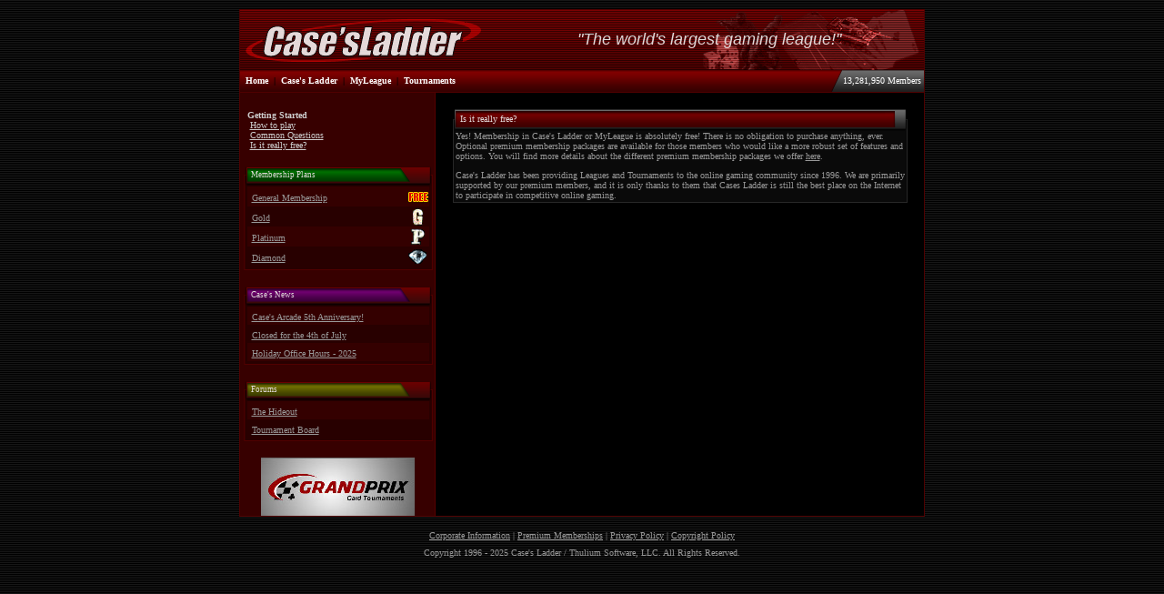

--- FILE ---
content_type: text/html; charset=UTF-8
request_url: http://tourneys.igl.net/?p=its_free
body_size: 2131
content:
<html>
<head>
<link rel=StyleSheet href="/home_templates/home.css" type="text/css">
<title>Case's Ladder</title>
</head>
<body background=https://img.igl.net/home/scan_bg.gif bgcolor=#000000 topmargin=10 leftmargin=1 rightmargin=1>
<div align=center>
<table border=0 cellpadding=1 cellspacing=0 width=754>
<tr class=main_border>
<td>
<table border=0 cellpadding=0 cellspacing=0 width=100%>
<tr class=head_logo>
<td>
<table border=0 cellpadding=0 cellspacing=0 width=100%>
<tr>
<td><a href=https://www.casesladder.com/index.php><img src=https://img.igl.net/home/head_logo.gif width=266 height=66 border=0></a></td>
<td colspan=2 align=center width=449 style="Background: url(https://img.igl.net/home/scan_pic.gif) no-repeat top right">
<font color=#E1D9D9 size=4 face=arial><i>"The world's largest gaming league!"</i></td>
<tr>
</table>
<td>
</tr>
<tr>
<td>
<table border=0 cellpadding=0 cellspacing=0 width=100%>
<tr>
<td height=24 class=menu_red width=100%><table border=0 cellpadding=0 cellspacing=0>
	<tr class=menubar>
		<td>&nbsp;&nbsp;</td>
		<td align=center><a href=/index.php>Home</a></td>
		<td align=center style="color: #000000">&nbsp;&nbsp;|&nbsp;&nbsp;</td>
		<td align=center><a href=https://www.casesladder.com/index.shtml>Case's Ladder</a></td>
		<td align=center style="color: #000000">&nbsp;&nbsp;|&nbsp;&nbsp;</td>
		<td align=center><a href=https://www.myleague.com/>MyLeague</a></td>
		<td align=center style="color: #000000">&nbsp;&nbsp;|&nbsp;&nbsp;</td>
		<td align=center><a href=#>Tournaments</a></td>
	</tr>
</table>
</td>
<td width=14><img src=https://img.igl.net/home/menu_cross.gif></td>
<td height=24 nowrap class=menu_gray style="color: #FFFFFF; font-size: 10px">13,281,950
 Members&nbsp;</td>
</tr>
</table>
</td>
</tr>
<tr>
<td height=1></td>
</tr>
<tr>
<td>
<table border=0 cellpadding=0 cellspacing=0 width=100% height=200>
<tr>
<td class=left_bar align=center valign=top><img src=https://img.igl.net/home/spacer.gif width=215 height=1><br><br>
<table border=0 cellpadding=0 cellspacing=0 width=200>
	<tr class=quick_start>
		<td><b>Getting Started</b></td>
	</tr>
	<tr class=quick_start>
		<td>&nbsp;<a href=/?p=get_started>How to play</a></td>
	</tr>
	<tr class=quick_start>
		<td>&nbsp;<a href=newuser/>Common Questions</a></td>
	</tr>
	<tr class=quick_start>
		<td>&nbsp;<a href=/?p=its_free>Is it really free?</a></td>
	</tr>
</table>
<br>
<table border=0 cellpadding=0 cellspacing=0 width=175>
	<tr>
		<td rowspan=3 class=box_r_g_t1><img src=https://img.igl.net/img/spacer.gif width=4 height=22></td>
		<td rowspan=3 class=box_r_g_t2><img src=https://img.igl.net/img/spacer.gif width=2 height=22></td>
		<td class=box_r_g_t3a><img src=https://img.igl.net/img/spacer.gif width=1 height=3></td>
		<td rowspan=3 class=box_r_g_t4><img src=https://img.igl.net/img/spacer.gif width=12 height=22></td>
		<td colspan=2 class=box_r_g_t5a><img src=https://img.igl.net/img/spacer.gif width=1 height=3></td>
		<td rowspan=3 class=box_r_g_t6><img src=https://img.igl.net/img/spacer.gif width=4 height=22></td>
	</tr>
	<tr>
		<td class=box_r_g_t3b nowrap valign=center width=165>&nbsp;Membership Plans</td>
		<td class=box_r_g_t5b width=1><img src=https://img.igl.net/img/spacer.gif width=1 height=12></td>
                <td class=box_r_g_t5b nowrap width=20></td>
	</tr>
	<tr>
		<td class=box_r_g_t3c><img src=https://img.igl.net/img/spacer.gif width=1 height=5></td>
		<td colspan=2 class=box_r_g_t5c><img src=https://img.igl.net/img/spacer.gif width=1 height=5></td>
	</tr>
	<tr>
		<td class=box_r_g_c1><img src=https://img.igl.net/img/spacer.gif width=4 height=1></td>
		<td colspan=5 class=box_r_g_cc width=100%><table border=0 cellpadding=1 cellspacing=0 width=100%>
	<tr bgcolor=#340000>
		<td width=100%>&nbsp;<a href=/premium/index.php?h=1>General Membership</a></td>
		<td><img src=https://img.igl.net/home/free.gif></td>
	</tr>
	<tr>
		<td width=100%>&nbsp;<a href=/premium/index.php?h=1>Gold</a></td>
		<td><img src=https://img.igl.net/home/sm_gold.gif></td>
	</tr>
	<tr  bgcolor=#340000>
		<td width=100%>&nbsp;<a href=/premium/index.php?h=1>Platinum</a></td>
		<td><img src=https://img.igl.net/home/sm_plat.gif></td>
	</tr>
	<tr>
		<td width=100%>&nbsp;<a href=/premium/index.php?h=1>Diamond</a></td>
		<td><img src=https://img.igl.net/home/sm_diam.gif></td>
	</tr>
</table>
</td>
		<td class=box_r_g_c2><img src=https://img.igl.net/img/spacer.gif width=4 height=1></td>
	</tr>
	<tr>
		<td class=box_r_g_b1><img src=https://img.igl.net/img/spacer.gif width=4 height=4></td>
		<td colspan=5 class=box_r_g_b2><img src=https://img.igl.net/img/spacer.gif width=1 height=4></td>
		<td class=box_r_g_b3><img src=https://img.igl.net/img/spacer.gif width=4 height=4></td>
	</tr>
</table>
<br><table border=0 cellpadding=0 cellspacing=0 width=175>
	<tr>
		<td rowspan=3 class=box_r_g_t1><img src=https://img.igl.net/img/spacer.gif width=4 height=22></td>
		<td rowspan=3 class=box_r_v_t2><img src=https://img.igl.net/img/spacer.gif width=2 height=22></td>
		<td class=box_r_v_t3a><img src=https://img.igl.net/img/spacer.gif width=1 height=3></td>
		<td rowspan=3 class=box_r_v_t4><img src=https://img.igl.net/img/spacer.gif width=12 height=22></td>
		<td colspan=2 class=box_r_g_t5a><img src=https://img.igl.net/img/spacer.gif width=1 height=3></td>
		<td rowspan=3 class=box_r_g_t6><img src=https://img.igl.net/img/spacer.gif width=4 height=22></td>
	</tr>
	<tr>
		<td class=box_r_v_t3b nowrap valign=center width=165>&nbsp;Case's News</td>
		<td class=box_r_g_t5b width=1><img src=https://img.igl.net/img/spacer.gif width=1 height=12></td>
                <td class=box_r_g_t5b nowrap width=20></td>
	</tr>
	<tr>
		<td class=box_r_v_t3c><img src=https://img.igl.net/img/spacer.gif width=1 height=5></td>
		<td colspan=2 class=box_r_g_t5c><img src=https://img.igl.net/img/spacer.gif width=1 height=5></td>
	</tr>
	<tr>
		<td class=box_r_g_c1><img src=https://img.igl.net/img/spacer.gif width=4 height=1></td>
		<td colspan=5 class=box_r_g_cc width=100%><table border=0 cellpadding=1 cellspacing=0 width=100%><tr bgcolor=#340000><td width=100%>&nbsp;<a href=/wwwstaff/messages/618.shtml>Case's Arcade 5th Anniversary!
</a></td></tr><tr><td width=100%>&nbsp;<a href=/wwwstaff/messages/617.shtml>Closed for the 4th of July
</a></td></tr><tr bgcolor=#340000><td width=100%>&nbsp;<a href=/wwwstaff/messages/616.shtml>Holiday Office Hours - 2025
</a></td></tr></table></td>
		<td class=box_r_g_c2><img src=https://img.igl.net/img/spacer.gif width=4 height=1></td>
	</tr>
	<tr>
		<td class=box_r_g_b1><img src=https://img.igl.net/img/spacer.gif width=4 height=4></td>
		<td colspan=5 class=box_r_g_b2><img src=https://img.igl.net/img/spacer.gif width=1 height=4></td>
		<td class=box_r_g_b3><img src=https://img.igl.net/img/spacer.gif width=4 height=4></td>
	</tr>
</table>
<br><table border=0 cellpadding=0 cellspacing=0 width=175>
	<tr>
		<td rowspan=3 class=box_r_g_t1><img src=https://img.igl.net/img/spacer.gif width=4 height=22></td>
		<td rowspan=3 class=box_r_y_t2><img src=https://img.igl.net/img/spacer.gif width=2 height=22></td>
		<td class=box_r_y_t3a><img src=https://img.igl.net/img/spacer.gif width=1 height=3></td>
		<td rowspan=3 class=box_r_y_t4><img src=https://img.igl.net/img/spacer.gif width=12 height=22></td>
		<td colspan=2 class=box_r_g_t5a><img src=https://img.igl.net/img/spacer.gif width=1 height=3></td>
		<td rowspan=3 class=box_r_g_t6><img src=https://img.igl.net/img/spacer.gif width=4 height=22></td>
	</tr>
	<tr>
		<td class=box_r_y_t3b nowrap valign=center width=165>&nbsp;Forums</td>
		<td class=box_r_g_t5b width=1><img src=https://img.igl.net/img/spacer.gif width=1 height=12></td>
                <td class=box_r_g_t5b nowrap width=20></td>
	</tr>
	<tr>
		<td class=box_r_y_t3c><img src=https://img.igl.net/img/spacer.gif width=1 height=5></td>
		<td colspan=2 class=box_r_g_t5c><img src=https://img.igl.net/img/spacer.gif width=1 height=5></td>
	</tr>
	<tr>
		<td class=box_r_g_c1><img src=https://img.igl.net/img/spacer.gif width=4 height=1></td>
		<td colspan=5 class=box_r_g_cc width=100%><table border=0 cellpadding=1 cellspacing=0 width=100%>
	<tr  bgcolor=#340000>
		<td width=100%>&nbsp;<a href=https://www.igl.net/wwwhideout/wwwboard.html>The Hideout</a></td>
	</tr>
	<tr>
		<td width=100%>&nbsp;<a href=https://www.igl.net/wwwtourn/wwwboard.html>Tournament Board</a></td>
	</tr>
</table>
</td>
		<td class=box_r_g_c2><img src=https://img.igl.net/img/spacer.gif width=4 height=1></td>
	</tr>
	<tr>
		<td class=box_r_g_b1><img src=https://img.igl.net/img/spacer.gif width=4 height=4></td>
		<td colspan=5 class=box_r_g_b2><img src=https://img.igl.net/img/spacer.gif width=1 height=4></td>
		<td class=box_r_g_b3><img src=https://img.igl.net/img/spacer.gif width=4 height=4></td>
	</tr>
</table>
<br><a href=https://www.2019grandprixcardstournament.com/><img src=https://img.igl.net/image/grandprix-ad.gif border=0></a>
</td>
<td width=100% bgcolor=black align=center valign=top>
<br>
<table border=0 cellpadding=0 cellspacing=0 width=500>
	<tr>
		<td rowspan=3 class=box_g_g_t1><img src=https://img.igl.net/img/spacer.gif width=3 height=24></td>
		<td rowspan=3 class=box_g_r_t2><img src=https://img.igl.net/img/spacer.gif width=2 height=24></td>
		<td class=box_g_r_t3a><img src=https://img.igl.net/img/spacer.gif width=1 height=4></td>
		<td rowspan=3 class=box_g_r_t4><img src=https://img.igl.net/img/spacer.gif width=12 height=24></td>
		<td colspan=2 class=box_g_g_t5a><img src=https://img.igl.net/img/spacer.gif width=3 height=4></td>
		<td rowspan=3 class=box_g_g_t6><img src=https://img.igl.net/img/spacer.gif width=3 height=24></td>
	</tr>
	<tr>
		<td class=box_g_r_t3b nowrap width=470>&nbsp;Is it really free?</td>
		<td class=box_g_g_t5b width=1><img src=https://img.igl.net/img/spacer.gif width=1 height=14></td>
		<td class=box_g_g_t5b width=20></td>
	</tr>
	<tr>
		<td class=box_g_r_t3c><img src=https://img.igl.net/img/spacer.gif width=1 height=6></td>
		<td colspan=2 class=box_g_g_t5c><img src=https://img.igl.net/img/spacer.gif width=1 height=6></td>
	</tr>
	<tr>
		<td class=box_g_g_c1><img src=https://img.igl.net/img/spacer.gif width=3 height=1></td>
		<td colspan=5 class=box_g_g_cc width=100%>Yes!  Membership in Case's Ladder or MyLeague is absolutely free!  There is no obligation to purchase anything, ever.  Optional premium membership packages are available for those members who would like a more robust set of features and options. You will find more details about the different premium membership packages we offer <a href=/?p=compare>here</a>.<p><p>
Case's Ladder has been providing Leagues and Tournaments to the online gaming community since 1996.  We are primarily supported by our premium members, and it is only thanks to them that Cases Ladder is still the best place on the Internet to participate in competitive online gaming.</td>
		<td class=box_g_g_c2><img src=https://img.igl.net/img/spacer.gif width=3 height=1></td>
	</tr>
	<tr>
		<td class=box_g_g_b1><img src=https://img.igl.net/img/spacer.gif width=3 height=3></td>
		<td colspan=5 class=box_g_g_b2><img src=https://img.igl.net/img/spacer.gif width=1 height=3></td>
		<td class=box_g_g_b3><img src=https://img.igl.net/img/spacer.gif width=3 height=3></td>
	</tr>
</table>
<br></td>
</tr>
</table>
</td>
</tr>
</table>
</td>
</tr>
</table>
<br>
<table width="750" border="0" cellpadding="4" cellspacing="0">
    <tr style="font-size: 10px; font-family=Verdana">
        <td align="center" valign="top">
            <a href="https://www.casesladder.com/corp/">Corporate Information</a> |
            <a href="/?p=compare">Premium Memberships</a> |
            <a href="https://www.casesladder.com/moreinfo/privacy/">Privacy Policy</a> |
            <a href="https://www.casesladder.com/moreinfo/privacy/copy.php">Copyright Policy</a>
        </td>
    </tr>
    <tr style="font-size: 10px; font-family=Verdana">
        <td align="center">
            Copyright 1996 - 2025 Case's Ladder / Thulium Software, LLC. All Rights Reserved. <br>
        </td>
    </tr>
</table>

<script type="text/javascript" src="https://img.igl.net/js/clga.js?2"></script></body>
</html>


--- FILE ---
content_type: text/css
request_url: http://tourneys.igl.net/home_templates/home.css
body_size: 1126
content:
BODY		{ color: #999999; background: #000000 url(https://img.igl.net/home/scan_bg2.gif); font-size: 10px; font-family: Verdana }
A		{ color: #999999; font-size: 10px }
A:hover		{ color: #FFCC00; }

.menubar, .menubar A { font-size: 10px; color: #FFFFFF; font-weight: bold; text-decoration: none }
.menubar A:hover { color: #FFCC00; font-weight: bold; text-decoration: underline }

.main_border 	{ background: #500000 }
.head_logo	{ background: #370000 url(https://img.igl.net/home/head_bg.gif) }
.menu_red	{ background: #370000 url(https://img.igl.net/home/menu_red.gif) }
.menu_cross	{ background: #370000 url(https://img.igl.net/home/menu_cross.gif) }
.menu_gray	{ background: #370000 url(https://img.igl.net/home/menu_gray.gif) }
.left_bar	{ background: #370000 url(https://img.igl.net/home/menu_side.gif) }

.quick_start, .quick_start A { font-size: 10px; color: #CCCCCC }
.quick_start A:hover { font-size: 10px; color: #999999 }
.genre		{ background: #000000 url(https://img.igl.net/home/genre_bg.gif) }

/* Boxes */
/* Gray/Global */

.box_g_g_t1	{ background: #0A0A0A url(https://img.igl.net/home/box/t1_g.gif) }
.box_g_g_t5a	{ background: #0A0A0A url(https://img.igl.net/home/box/t5_g1.gif) }
.box_g_g_t5b	{ background: #0A0A0A url(https://img.igl.net/home/box/t5_g2.gif) }
.box_g_g_t5c	{ background: #0A0A0A url(https://img.igl.net/home/box/t5_g3.gif) }
.box_g_g_t6	{ background: #0A0A0A url(https://img.igl.net/home/box/t6_g.gif) }
.box_g_g_c1	{ background: #0A0A0A url(https://img.igl.net/home/box/c1_g.gif) }
.box_g_g_c2	{ background: #0A0A0A url(https://img.igl.net/home/box/c2_g.gif) }
.box_g_g_b1	{ background: #0A0A0A url(https://img.igl.net/home/box/b1_g.gif) }
.box_g_g_b2	{ background: #0A0A0A url(https://img.igl.net/home/box/b2_g.gif) }
.box_g_g_b3	{ background: #0A0A0A url(https://img.igl.net/home/box/b3_g.gif) }
.box_g_g_cc	{ background: #0A0A0A; color: #999999; font-size: 10px; font-family: Verdana  }

/* Gray/Red */

.box_g_r_t2	{ background: #0A0A0A url(https://img.igl.net/home/box/t2_gr.gif) }
.box_g_r_t3a	{ background: #0A0A0A url(https://img.igl.net/home/box/t3_gr1.gif) }
.box_g_r_t3b	{ background: #5B0000 url(https://img.igl.net/home/box/t3_gr2.gif); color: #E0D9D9; font-size: 10px; font-family: Verdana }
.box_g_r_t3c	{ background: #0A0A0A url(https://img.igl.net/home/box/t3_gr3.gif) }
.box_g_r_t4	{ background: #0A0A0A url(https://img.igl.net/home/box/t4_gr.gif) }
		
/* Gray/Blue */
.box_g_b_t2	{ background: #0A0A0A url(https://img.igl.net/home/box/t2_gb.gif) }
.box_g_b_t3a	{ background: #0A0A0A url(https://img.igl.net/home/box/t3_gb1.gif) }
.box_g_b_t3b	{ background: #00005B url(https://img.igl.net/home/box/t3_gb2.gif); color: #E0D9D9; font-size: 10px; font-family: Verdana }
.box_g_b_t3c	{ background: #0A0A0A url(https://img.igl.net/home/box/t3_gb3.gif) }
.box_g_b_t4    { background: #0A0A0A url(https://img.igl.net/home/box/t4_gb.gif) }

/* Gray/Orange */
.box_g_o_t2     { background: #0A0A0A url(https://img.igl.net/home/box/t2_go.gif) }
.box_g_o_t3a    { background: #0A0A0A url(https://img.igl.net/home/box/t3_go1.gif) }
.box_g_o_t3b    { background: #9E4000 url(https://img.igl.net/home/box/t3_go2.gif); color: #E0D9D9; font-size: 10px; font-family: Verdana }
.box_g_o_t3c    { background: #0A0A0A url(https://img.igl.net/home/box/t3_go3.gif) }
.box_g_o_t4    { background: #0A0A0A url(https://img.igl.net/home/box/t4_go.gif) }

/* Red/Global */
.box_r_g_t1	{ background: #0A0A0A url(https://img.igl.net/home/box/t1_r.gif) }
.box_r_g_t5a	{ background: #0A0A0A url(https://img.igl.net/home/box/t5_r1.gif) }
.box_r_g_t5b	{ background: #0A0A0A url(https://img.igl.net/home/box/t5_r2.gif) }
.box_r_g_t5c	{ background: #0A0A0A url(https://img.igl.net/home/box/t5_r3.gif) }
.box_r_g_t6	{ background: #0A0A0A url(https://img.igl.net/home/box/t6_r.gif) }
.box_r_g_c1	{ background: #0A0A0A url(https://img.igl.net/home/box/c1_r.gif) }
.box_r_g_c2	{ background: #0A0A0A url(https://img.igl.net/home/box/c2_r.gif) }
.box_r_g_b1	{ background: #0A0A0A url(https://img.igl.net/home/box/b1_r.gif) }
.box_r_g_b2	{ background: #0A0A0A url(https://img.igl.net/home/box/b2_r.gif) }
.box_r_g_b3	{ background: #0A0A0A url(https://img.igl.net/home/box/b3_r.gif) }
.box_r_g_cc	{ background: #280000; color: #E0D9D9; font-size: 10px; font-family: Verdana  }

/* Red/Green */
.box_r_g_t2	{ background: #0A0A0A url(https://img.igl.net/home/box/t2_rg.gif) }
.box_r_g_t3a	{ background: #0A0A0A url(https://img.igl.net/home/box/t3_rg1.gif) }
.box_r_g_t3b	{ background: #5B0000 url(https://img.igl.net/home/box/t3_rg2.gif); color: #E0D9D9; font-size: 9px; font-family: Verdana  }
.box_r_g_t3c	{ background: #0A0A0A url(https://img.igl.net/home/box/t3_rg3.gif) }
.box_r_g_t4	{ background: #0A0A0A url(https://img.igl.net/home/box/t4_rg.gif) }

/* Red/Violet */
.box_r_v_t2     { background: #0A0A0A url(https://img.igl.net/home/box/t2_rv.gif) }
.box_r_v_t3a    { background: #0A0A0A url(https://img.igl.net/home/box/t3_rv1.gif) }
.box_r_v_t3b    { background: #5B0000 url(https://img.igl.net/home/box/t3_rv2.gif); color: #E0D9D9; font-size: 9px; font-family: Verdana  }
.box_r_v_t3c    { background: #0A0A0A url(https://img.igl.net/home/box/t3_rv3.gif) }
.box_r_v_t4     { background: #0A0A0A url(https://img.igl.net/home/box/t4_rv.gif) }

/* Red/Yellow */
.box_r_y_t2     { background: #0A0A0A url(https://img.igl.net/home/box/t2_ry.gif) }
.box_r_y_t3a    { background: #0A0A0A url(https://img.igl.net/home/box/t3_ry1.gif) }
.box_r_y_t3b    { background: #5B0000 url(https://img.igl.net/home/box/t3_ry2.gif); color: #E0D9D9; font-size: 9px; font-family: Verdana  }
.box_r_y_t3c    { background: #0A0A0A url(https://img.igl.net/home/box/t3_ry3.gif) }
.box_r_y_t4     { background: #0A0A0A url(https://img.igl.net/home/box/t4_ry.gif) }

/* Div styles */
.ErrorDiv	{ position: absolute; z-index: 99; visibility: hidden; }

/* Form Styles */
.formTextField	{}
.formLabel	{ 
		  font-family: arial, helvetica, san-seriff;
		  font-size: 11px;
		  color: #ffffff;
		}
.formDropDown	{}
.formHeader	{
                  font-family: arial, helvetica, san-seriff;
                  font-size: 11px;
                  color: #ffffff;
		  font-weight: bold;
		}
.FormTitle	{
		 font-family: arial, helvetica, san-seriff;
                 font-size: 13px;
		 font-weight: bold;
                 color: #ffffff;
		}
.formInput	{
		 font-family: arial, helvetica, san-seriff;
                 font-size: 11px;
		 width: 250px;
		}
.formInputNWid  {
                 font-family: arial, helvetica, san-seriff;
                 font-size: 11px;
                }
.Red_Action	{
		 font-family: arial, helvetica, san-seriff;
                 font-size: 12px;
		 font-weight: bold;
		 color: #ffffff;
		 padding 3px;
		 width: 250px;
		 background-color: #280000;
		 border: solid #ffffff 1px;
		}

--- FILE ---
content_type: text/plain
request_url: https://www.google-analytics.com/j/collect?v=1&_v=j102&a=337643556&t=pageview&_s=1&dl=http%3A%2F%2Ftourneys.igl.net%2F%3Fp%3Dits_free&ul=en-us%40posix&dt=Case%27s%20Ladder&sr=1280x720&vp=1280x720&_u=IEBAAEABAAAAACAAI~&jid=1663613531&gjid=748469687&cid=1460688698.1765930607&tid=UA-69816529-2&_gid=1388942782.1765930607&_r=1&_slc=1&z=270613030
body_size: -285
content:
2,cG-CH2DP5K1CX